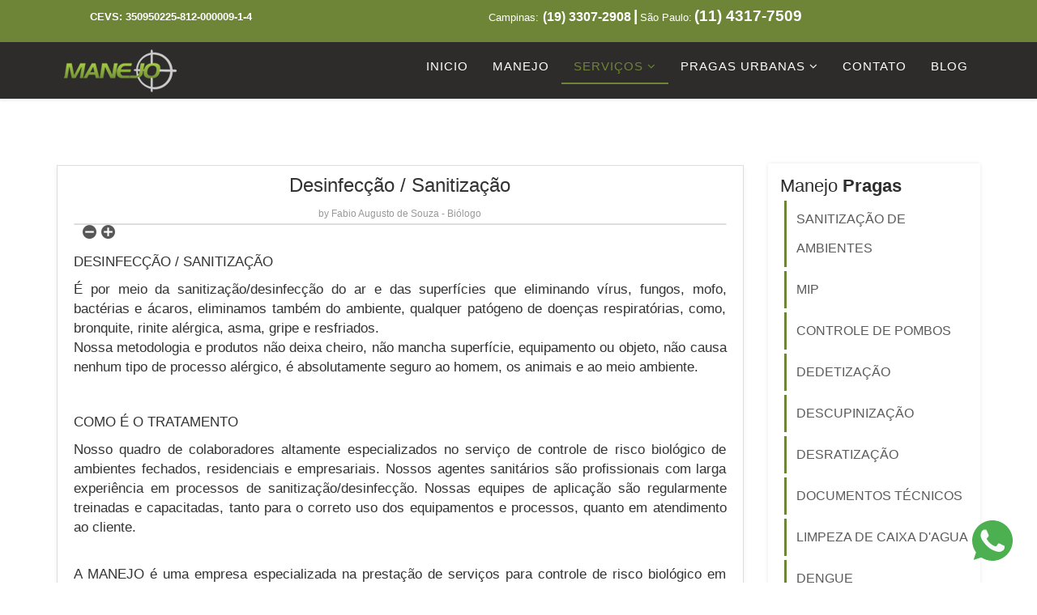

--- FILE ---
content_type: text/html; charset=utf-8
request_url: https://manejopragas.com.br/servicos/sanitizacao-ambientes
body_size: 9934
content:
<!DOCTYPE html>
<html prefix="og: http://ogp.me/ns#" xmlns="http://www.w3.org/1999/xhtml" xml:lang="pt-br" lang="pt-br" dir="ltr">
    <head>
        <meta http-equiv="X-UA-Compatible" content="IE=edge">
            <meta name="viewport" content="width=device-width, initial-scale=1">
                                <!-- head -->
                <base href="https://manejopragas.com.br/servicos/sanitizacao-ambientes" />
	<meta http-equiv="content-type" content="text/html; charset=utf-8" />
	<meta name="keywords" content="desinfecção,sanitização,ambientes,tratamento,vírus,mofo,ácaros,bactérias" />
	<meta name="robots" content="max-image-preview:large" />
	<meta name="author" content="Fabio Augusto de Souza - Biólogo" />
	<meta property="og:url" content="https://manejopragas.com.br/servicos/sanitizacao-ambientes" />
	<meta property="og:type" content="article" />
	<meta property="og:title" content="SANITIZAÇÃO DE AMBIENTES - Manejo Pragas - (19) 3307-2908" />
	<meta property="og:description" content=" DESINFECÇÃO / SANITIZAÇÃO É por meio da sanitização/desinfecção do ar e das superfícies que eliminando vírus, fungos, mofo, bactérias e ácaros, eliminamos também do ambiente, qualquer patógeno de doenças respiratórias, como, bronquite, rinite alérgica, asma, gripe e resfriados. Nossa metodologia e..." />
	<meta property="og:image" content="https://manejopragas.com.br/media/k2/items/cache/aaa082d2257ab65aecf61c2340e9c5b9_M.jpg" />
	<meta name="image" content="https://manejopragas.com.br/media/k2/items/cache/aaa082d2257ab65aecf61c2340e9c5b9_M.jpg" />
	<meta name="twitter:card" content="summary" />
	<meta name="twitter:title" content="SANITIZAÇÃO DE AMBIENTES - Manejo Pragas - (19) 3307-2908" />
	<meta name="twitter:description" content=" DESINFECÇÃO / SANITIZAÇÃO É por meio da sanitização/desinfecção do ar e das superfícies que eliminando vírus, fungos, mofo, bactérias e ácaros, eliminamos também do ambiente, qualquer patógeno de doe..." />
	<meta name="twitter:image" content="https://manejopragas.com.br/media/k2/items/cache/aaa082d2257ab65aecf61c2340e9c5b9_M.jpg" />
	<meta name="twitter:image:alt" content="Desinfecção / Sanitização" />
	<meta name="description" content=" DESINFECÇÃO / SANITIZAÇÃO É por meio da sanitização/desinfecção do ar e das superfícies que eliminando vírus, fungos, mofo, bactérias e ácaros, elimi..." />
	<meta name="generator" content="Joomla! - Open Source Content Management" />
	<title>SANITIZAÇÃO DE AMBIENTES - Manejo Pragas - (19) 3307-2908</title>
	<link href="/servicos/sanitizacao-ambientes" rel="canonical" />
	<link href="/templates/jd_atlanta/images/favicon.ico" rel="shortcut icon" type="image/vnd.microsoft.icon" />
	<link href="/templates/jd_atlanta/favicon.ico" rel="shortcut icon" type="image/vnd.microsoft.icon" />
	<link href="https://cdnjs.cloudflare.com/ajax/libs/magnific-popup.js/1.1.0/magnific-popup.min.css" rel="stylesheet" type="text/css" />
	<link href="https://cdnjs.cloudflare.com/ajax/libs/simple-line-icons/2.4.1/css/simple-line-icons.min.css" rel="stylesheet" type="text/css" />
	<link href="/components/com_k2/css/k2.css?v=2.15" rel="stylesheet" type="text/css" />
	<link rel="stylesheet" href="/media/com_jchoptimize/cache/css/086cad78b0c24005cb5051198a1ab5e7f01d998ec4346ab01fd17bc43d75ca7d.css" />
	
	
	
	
	
	<style type="text/css">

                        /* K2 - Magnific Popup Overrides */
                        .mfp-iframe-holder {padding:10px;}
                        .mfp-iframe-holder .mfp-content {max-width:100%;width:100%;height:100%;}
                        .mfp-iframe-scaler iframe {background:#fff;padding:10px;box-sizing:border-box;box-shadow:none;}
                    body{
     font-size: 17px;
}@media (min-width: 1400px) {
.container {
max-width: 1140px;
}
}#sp-top-bar{ background-color:#f5f5f5;color:#999999; }#sp-header{ background-color:#2e2b2b; }#sp-bottom{ background-color:#f5f5f5;padding:100px 0px; }#sp-copyright{ background-color:#000000; }
	</style>
	
	
	
	<script type="application/x-k2-headers">
{"Last-Modified": "Tue, 17 Mar 2020 14:13:16 GMT", "ETag": "f980d138fdbeb858adade8e6ac418ef0"}
	</script>
	<script type="application/ld+json">

                {
                    "@context": "https://schema.org",
                    "@type": "Article",
                    "mainEntityOfPage": {
                        "@type": "WebPage",
                        "@id": "https://manejopragas.com.br/servicos/sanitizacao-ambientes"
                    },
                    "url": "https://manejopragas.com.br/servicos/sanitizacao-ambientes",
                    "headline": "SANITIZAÇÃO DE AMBIENTES - Manejo Pragas - (19) 3307-2908",
                    "image": [
                        "https://manejopragas.com.br/media/k2/items/cache/aaa082d2257ab65aecf61c2340e9c5b9_XL.jpg",
                        "https://manejopragas.com.br/media/k2/items/cache/aaa082d2257ab65aecf61c2340e9c5b9_L.jpg",
                        "https://manejopragas.com.br/media/k2/items/cache/aaa082d2257ab65aecf61c2340e9c5b9_M.jpg",
                        "https://manejopragas.com.br/media/k2/items/cache/aaa082d2257ab65aecf61c2340e9c5b9_S.jpg",
                        "https://manejopragas.com.br/media/k2/items/cache/aaa082d2257ab65aecf61c2340e9c5b9_XS.jpg",
                        "https://manejopragas.com.br/media/k2/items/cache/aaa082d2257ab65aecf61c2340e9c5b9_Generic.jpg"
                    ],
                    "datePublished": "2020-03-17T00:26:12+00:00",
                    "dateModified": "2020-03-17T14:13:16+00:00",
                    "author": {
                        "@type": "Person",
                        "name": "Fabio Augusto de Souza - Biólogo",
                        "url": "https://manejopragas.com.br/servicos-dedetizadora-de-campinas"
                    },
                    "publisher": {
                        "@type": "Organization",
                        "name": "Manejo Pragas - (19) 3307-2908",
                        "url": "https://manejopragas.com.br/",
                        "logo": {
                            "@type": "ImageObject",
                            "name": "Manejo Pragas - (19) 3307-2908",
                            "width": "",
                            "height": "",
                            "url": "https://manejopragas.com.br/"
                        }
                    },
                    "articleSection": "https://manejopragas.com.br/manejo-controle-de-pragas/itemlist/category/9-artigos",
                    "keywords": "desinfecção,sanitização,ambientes,tratamento,vírus,mofo,ácaros,bactérias",
                    "description": "  DESINFECÇÃO / SANITIZAÇÃO É por meio da sanitização/desinfecção do ar e das superfícies que eliminando vírus, fungos, mofo, bactérias e ácaros, eliminamos também do ambiente, qualquer patógeno de doenças respiratórias, como, bronquite, rinite alérgica, asma, gripe e resfriados. Nossa metodologia e produtos não deixa cheiro, não mancha superfície, equipamento ou objeto, não causa nenhum tipo de processo alérgico, é absolutamente seguro ao homem, os animais e ao meio ambiente.   COMO É O TRATAMENTO Nosso quadro de colaboradores altamente especializados no serviço de controle de risco biológico de ambientes fechados, residenciais e empresariais. Nossos agentes sanitários são profissionais com larga experiência em processos de sanitização/desinfecção. Nossas equipes de aplicação são regularmente treinadas e capacitadas, tanto para o correto uso dos equipamentos e processos, quanto em atendimento ao cliente. A MANEJO é uma empresa especializada na prestação de serviços para controle de risco biológico em ambientes fechados. É nossa preocupação básica, a saúde humana e a qualidade de vida de clientes residenciais e empresariais.Somos uma empresa que tem como objetivo a sanitização/desinfecção do ambiente humano, com procedimentos tecnológicos, objetivando identificar, remover e bloquear a proliferação de vírus, fungos, bactérias e ácaros que provocam uma série de doenças e patológicas. Tornamos os ambientes fechados em ambientes saudáveis. Qualidade de vida, bem-estar e a saúde de sua família, clientes e colaboradores são nossos objetivos e nossa proposta.A execução de nossos serviços será realizada conforme a conveniência de horário e dia definidos pelo cliente, podendo ser realizado a qualquer dia e horário, exigindo-se apenas o afastamento do local no momento da aplicação e por até 3 horas após o término deste. Nosso método, equipamentos, produtos e pessoal técnico altamente especializado, garantem a máxima segurança e altíssimos níveis de qualidade durante os serviços prestados, e com isso não colocamos em risco a integridade dos ambientes, equipamentos, móveis e objetos de nossos clientes.   PROCESSO DE APLICAÇÃO - Analise técnica dos ambientes que serão tratados antes da aplicação;- Identificação de risco biológico de cada ambiente a ser tratado;- Identificação das áreas críticas e os métodos que serão utilizados em cada área;- Arrumação e preparação dos locais a serem tratados;- Início da aplicação em todos os locais e superfícies do ambiente;- Desinfecção da central de ar e aparelhos de ar condicionado;- Arrumação dos ambientes tratados;- Relatório técnico de aplicação e entrega de certificados de garantias específicas;- Aplicações de repasse pontuais (caso seja necessário);   A Manejo tem as melhores solução para desinfecção de ambientes. Entre em contado e solicite um orçamento sem compromisso.",
                    "articleBody": "  DESINFECÇÃO / SANITIZAÇÃO É por meio da sanitização/desinfecção do ar e das superfícies que eliminando vírus, fungos, mofo, bactérias e ácaros, eliminamos também do ambiente, qualquer patógeno de doenças respiratórias, como, bronquite, rinite alérgica, asma, gripe e resfriados. Nossa metodologia e produtos não deixa cheiro, não mancha superfície, equipamento ou objeto, não causa nenhum tipo de processo alérgico, é absolutamente seguro ao homem, os animais e ao meio ambiente.   COMO É O TRATAMENTO Nosso quadro de colaboradores altamente especializados no serviço de controle de risco biológico de ambientes fechados, residenciais e empresariais. Nossos agentes sanitários são profissionais com larga experiência em processos de sanitização/desinfecção. Nossas equipes de aplicação são regularmente treinadas e capacitadas, tanto para o correto uso dos equipamentos e processos, quanto em atendimento ao cliente. A MANEJO é uma empresa especializada na prestação de serviços para controle de risco biológico em ambientes fechados. É nossa preocupação básica, a saúde humana e a qualidade de vida de clientes residenciais e empresariais.Somos uma empresa que tem como objetivo a sanitização/desinfecção do ambiente humano, com procedimentos tecnológicos, objetivando identificar, remover e bloquear a proliferação de vírus, fungos, bactérias e ácaros que provocam uma série de doenças e patológicas. Tornamos os ambientes fechados em ambientes saudáveis. Qualidade de vida, bem-estar e a saúde de sua família, clientes e colaboradores são nossos objetivos e nossa proposta.A execução de nossos serviços será realizada conforme a conveniência de horário e dia definidos pelo cliente, podendo ser realizado a qualquer dia e horário, exigindo-se apenas o afastamento do local no momento da aplicação e por até 3 horas após o término deste. Nosso método, equipamentos, produtos e pessoal técnico altamente especializado, garantem a máxima segurança e altíssimos níveis de qualidade durante os serviços prestados, e com isso não colocamos em risco a integridade dos ambientes, equipamentos, móveis e objetos de nossos clientes.   PROCESSO DE APLICAÇÃO - Analise técnica dos ambientes que serão tratados antes da aplicação;- Identificação de risco biológico de cada ambiente a ser tratado;- Identificação das áreas críticas e os métodos que serão utilizados em cada área;- Arrumação e preparação dos locais a serem tratados;- Início da aplicação em todos os locais e superfícies do ambiente;- Desinfecção da central de ar e aparelhos de ar condicionado;- Arrumação dos ambientes tratados;- Relatório técnico de aplicação e entrega de certificados de garantias específicas;- Aplicações de repasse pontuais (caso seja necessário);   A Manejo tem as melhores solução para desinfecção de ambientes. Entre em contado e solicite um orçamento sem compromisso."
                }
                
	</script>
	

                <meta name="google-site-verification" content="MrhTeQAMWdPwMefOT-6LPgU3oVbRERZdwTjty6SXe-g" />

<!-- Global site tag (gtag.js) - Google Analytics -->



<!-- Google tag (gtag.js) -->



                	<script src="https://cdnjs.cloudflare.com/ajax/libs/magnific-popup.js/1.1.0/jquery.magnific-popup.min.js" type="text/javascript"></script>
<script src="/media/k2/assets/js/k2.frontend.js?v=2.15&sitepath=/" type="text/javascript"></script>
<script src="/media/com_jchoptimize/cache/js/f0797f5119f2fd83ae0a94e48d5acc073c10d0164af13e40820b2251f85c564e.js"></script>
	<script type="text/javascript">

var sp_preloader = '0';

var sp_gotop = '1';

var sp_offanimation = 'default';

	</script>
<script>
  window.dataLayer = window.dataLayer || [];
  function gtag(){dataLayer.push(arguments);}
  gtag('js', new Date());

  gtag('config', 'UA-138283198-3');
</script>
<script>
  window.dataLayer = window.dataLayer || [];
  function gtag(){dataLayer.push(arguments);}
  gtag('js', new Date());

  gtag('config', 'AW-11559420126');
</script>
	<script async src="https://www.googletagmanager.com/gtag/js?id=UA-138283198-3"></script>
	<script async src="https://www.googletagmanager.com/gtag/js?id=AW-11559420126">
</script>
</head>
                <body class="site com-k2 view-item layout-item no-task itemid-565 pt-br ltr  sticky-header layout-fluid off-canvas-menu-init">

                    <div class="body-wrapper">
                        <div class="body-innerwrapper">
                            <section id="sp-top-bar" class="d-none d-lg-block"><div class="container"><div class="row"><div id="sp-top-a" class="col-lg-3 "><div class="sp-column "><div class="sp-module "><div class="sp-module-content">

<div class="custom"  >
	<p style="text-align: center;"><span style="color: #ffffff; font-size: 10pt;"><strong>CEVS: 350950225-812-000009-1-4</strong></span></p></div>
</div></div></div></div><div id="sp-top-b" class="col-lg-9 d-none"><div class="sp-column "><div class="sp-module "><div class="sp-module-content">

<div class="custom"  >
	<p style="text-align: center;"><span style="color: #ffffff;"><span style="font-size: 10pt;">Campinas:</span><strong> <span style="font-family: arial, helvetica, sans-serif; font-size: 9pt;"><span style="font-size: 12pt;">(19) 3307-2908</span> <span style="font-size: 14pt;">|</span> </span></strong><span style="font-family: arial, helvetica, sans-serif; font-size: 10pt;">São Paulo:</span><strong><span style="font-family: arial, helvetica, sans-serif; font-size: 9pt;"> <span style="font-size: 14pt;">(11) 4317-7509</span></span></strong></span></p></div>
</div></div></div></div></div></div></section><header id="sp-header"><div class="container"><div class="row"><div id="sp-logo" class="col-6 col-md-6 col-lg-2 d-none d-md-block"><div class="sp-column "><div class="logo"><a href="/"><img class="sp-default-logo" src="/images/logo-11b.png" alt="Manejo Pragas - (19) 3307-2908"></a></div></div></div><div id="sp-menu" class="col-lg-10 "><div class="sp-column ">			<div class='sp-megamenu-wrapper'>
				<a id="offcanvas-toggler" class="visible-sm visible-xs" href="#"><i class="fa fa-bars"></i></a>
				<ul class="sp-megamenu-parent menu-fade hidden-sm hidden-xs"><li class="sp-menu-item"><a  href="/"  >INICIO</a></li><li class="sp-menu-item"><a  href="/manejo-pragas"  >MANEJO</a></li><li class="sp-menu-item sp-has-child active"><a  href="#"  >SERVIÇOS</a><div class="sp-dropdown sp-dropdown-main sp-menu-right" style="width: 200px;"><div class="sp-dropdown-inner"><ul class="sp-dropdown-items"><li class="sp-menu-item current-item active"><a  href="/servicos/sanitizacao-ambientes"  >SANITIZAÇÃO DE AMBIENTES</a></li><li class="sp-menu-item"><a  href="/servicos/mip"  >MIP</a></li><li class="sp-menu-item"><a  href="/servicos/controle-pombos"  >CONTROLE DE POMBOS </a></li><li class="sp-menu-item"><a  href="/servicos/dedetizacao"  >DEDETIZAÇÃO</a></li><li class="sp-menu-item"><a  href="/servicos/descupinizacao"  >DESCUPINIZAÇÃO</a></li><li class="sp-menu-item"><a  href="/servicos/desratizacao"  >DESRATIZAÇÃO</a></li><li class="sp-menu-item"><a  href="/servicos/documentos-tecnicos"  >DOCUMENTOS TÉCNICOS</a></li><li class="sp-menu-item"><a  href="/servicos/limpeza-caixa-agua"  >LIMPEZA DE CAIXA D'AGUA</a></li><li class="sp-menu-item"><a  href="/servicos/dengue"  >DENGUE</a></li></ul></div></div></li><li class="sp-menu-item sp-has-child"><a  href="/pragas-urbanas"  >PRAGAS URBANAS</a><div class="sp-dropdown sp-dropdown-main sp-menu-right" style="width: 200px;"><div class="sp-dropdown-inner"><ul class="sp-dropdown-items"><li class="sp-menu-item"><a  href="/pragas-urbanas/abelhas"  >ABELHAS</a></li><li class="sp-menu-item"><a  href="/pragas-urbanas/aranhas"  >ARANHAS</a></li><li class="sp-menu-item"><a  href="/pragas-urbanas/baratas"  >BARATAS</a></li><li class="sp-menu-item"><a  href="/pragas-urbanas/cupim"  >CUPIM</a></li><li class="sp-menu-item"><a  href="/pragas-urbanas/escorpioes"  >ESCORPIÕES</a></li><li class="sp-menu-item"><a  href="/pragas-urbanas/formigas"  >FORMIGAS</a></li><li class="sp-menu-item"><a  href="/pragas-urbanas/moscas"  >MOSCAS</a></li><li class="sp-menu-item"><a  href="/pragas-urbanas/pombos"  >POMBOS</a></li><li class="sp-menu-item"><a  href="/pragas-urbanas/ratos"  >RATOS</a></li><li class="sp-menu-item"><a  href="/pragas-urbanas/vespas"  >VESPAS</a></li><li class="sp-menu-item"><a  href="/pragas-urbanas/taturanas"  >TATURANAS</a></li></ul></div></div></li><li class="sp-menu-item"><a  href="/contato"  >CONTATO</a></li><li class="sp-menu-item"><a  href="/blg-manejo"  >BLOG</a></li></ul>			</div>
		</div></div></div></div></header><section id="sp-section-6" class="d-block d-md-none"><div class="container"><div class="row"><div id="sp-title" class="col-lg-12 d-block d-md-none"><div class="sp-column "></div></div></div></div></section><section id="sp-main-body"><div class="container"><div class="row"><div id="sp-component" class="col-lg-9 "><div class="sp-column "><div id="system-message-container">
	</div>


	<!-- Start K2 Item Layout -->
	<span id="startOfPageId82"></span>

<div id="k2Container" class="itemView">

	<!-- Plugins: BeforeDisplay -->
	
		<!-- K2 Plugins: K2BeforeDisplay -->
		
				<!-- item title -->
		<h3 class="itemTitle">
			
			Desinfecção / Sanitização
					</h3>
		<!-- END:: Item title -->
		
		<div class="itemHeader">

			
						<!-- Item Author -->
			<span class="itemAuthor">
								by <a rel="author" href="/servicos-dedetizadora-de-campinas">Fabio Augusto de Souza - Biólogo</a>
							</span>
			

						

								</div>

		
		<div class="clr"></div>


		<div class="itemInner">
			<!-- Plugins: AfterDisplayTitle -->
						<!-- K2 Plugins: K2AfterDisplayTitle -->
			
			
				<div class="IndexToolbar afterTitle">
					
										<!-- Font Resizer -->
					<div>
						<a href="#" id="fontDecrease">
							<i class="icon-minus" title="diminuir o tamanho da fonte"></i>
						</a>
						<a href="#" id="fontIncrease">
							<i class="icon-plus" title="aumentar o tamanho da fonte"></i>
						</a>
					</div>
					
					
					
					
									</div>
				
				<div class="itemBody">
					<!-- Plugins: BeforeDisplayContent -->
					
					<!-- K2 Plugins: K2BeforeDisplayContent -->
					
										<!-- Item text -->
					<div class="itemFullText">
						<p> </p>
<p style="text-align: justify;">DESINFECÇÃO / SANITIZAÇÃO</p>
<p style="text-align: justify;">É por meio da sanitização/desinfecção do ar e das superfícies que eliminando vírus, fungos, mofo, bactérias e ácaros, eliminamos também do ambiente, qualquer patógeno de doenças respiratórias, como, bronquite, rinite alérgica, asma, gripe e resfriados. <br />Nossa metodologia e produtos não deixa cheiro, não mancha superfície, equipamento ou objeto, não causa nenhum tipo de processo alérgico, é absolutamente seguro ao homem, os animais e ao meio ambiente.</p>
<p style="text-align: justify;"> </p>
<p style="text-align: justify;">COMO É O TRATAMENTO</p>
<p style="text-align: justify;">Nosso quadro de colaboradores altamente especializados no serviço de controle de risco biológico de ambientes fechados, residenciais e empresariais. Nossos agentes sanitários são profissionais com larga experiência em processos de sanitização/desinfecção. Nossas equipes de aplicação são regularmente treinadas e capacitadas, tanto para o correto uso dos equipamentos e processos, quanto em atendimento ao cliente.</p>
<p style="text-align: justify;"><br />A MANEJO é uma empresa especializada na prestação de serviços para controle de risco biológico em ambientes fechados. É nossa preocupação básica, a saúde humana e a qualidade de vida de clientes residenciais e empresariais.<br />Somos uma empresa que tem como objetivo a sanitização/desinfecção do ambiente humano, com procedimentos tecnológicos, objetivando identificar, remover e bloquear a proliferação de vírus, fungos, bactérias e ácaros que provocam uma série de doenças e patológicas. Tornamos os ambientes fechados em ambientes saudáveis. Qualidade de vida, bem-estar e a saúde de sua família, clientes e colaboradores são nossos objetivos e nossa proposta.<br />A execução de nossos serviços será realizada conforme a conveniência de horário e dia definidos pelo cliente, podendo ser realizado a qualquer dia e horário, exigindo-se apenas o afastamento do local no momento da aplicação e por até 3 horas após o término deste. <br />Nosso método, equipamentos, produtos e pessoal técnico altamente especializado, garantem a máxima segurança e altíssimos níveis de qualidade durante os serviços prestados, e com isso não colocamos em risco a integridade dos ambientes, equipamentos, móveis e objetos de nossos clientes.</p>
<p style="text-align: justify;"> </p>
<p style="text-align: justify;">PROCESSO DE APLICAÇÃO</p>
<p style="text-align: justify;">- Analise técnica dos ambientes que serão tratados antes da aplicação;<br />- Identificação de risco biológico de cada ambiente a ser tratado;<br />- Identificação das áreas críticas e os métodos que serão utilizados em cada área;<br />- Arrumação e preparação dos locais a serem tratados;<br />- Início da aplicação em todos os locais e superfícies do ambiente;<br />- Desinfecção da central de ar e aparelhos de ar condicionado;<br />- Arrumação dos ambientes tratados;<br />- Relatório técnico de aplicação e entrega de certificados de garantias específicas;<br />- Aplicações de repasse pontuais (caso seja necessário);</p>
<p style="text-align: justify;"> </p>
<p style="text-align: justify;">A Manejo tem as melhores solução para desinfecção de ambientes. Entre em contado e solicite um orçamento sem compromisso.</p>					</div>
					
					
					

					<div class="clr"></div>

					
					<!-- Plugins: AfterDisplayContent -->
					
					<!-- K2 Plugins: K2AfterDisplayContent -->
					
					<div class="clr"></div>
				</div>

													<!-- Item tags -->
			<span class="itemTagsBlock">
				<ul class="itemTags">
										<li><a href="/manejo-controle-de-pragas/itemlist/tag/desinfec%C3%A7%C3%A3o">desinfecção</a></li>
										<li><a href="/manejo-controle-de-pragas/itemlist/tag/sanitiza%C3%A7%C3%A3o">sanitização</a></li>
										<li><a href="/manejo-controle-de-pragas/itemlist/tag/ambientes">ambientes</a></li>
										<li><a href="/manejo-controle-de-pragas/itemlist/tag/tratamento">tratamento</a></li>
										<li><a href="/manejo-controle-de-pragas/itemlist/tag/v%C3%ADrus">vírus</a></li>
										<li><a href="/manejo-controle-de-pragas/itemlist/tag/mofo">mofo</a></li>
										<li><a href="/manejo-controle-de-pragas/itemlist/tag/%C3%A1caros">ácaros</a></li>
										<li><a href="/manejo-controle-de-pragas/itemlist/tag/bact%C3%A9rias">bactérias</a></li>
									</ul>
			</span>
								
		
				<div class="itemLinks">
			
			<div class="clr"></div>
		</div>
		
				<!-- Author Block -->
		<div class="itemAuthorBlock">

			
			<div class="itemAuthorDetails">
				<h3 class="itemAuthorName">
					<a rel="author" href="/servicos-dedetizadora-de-campinas">Fabio Augusto de Souza - Biólogo</a>
				</h3>

								<p><p>Fábio Augusto de Souza - Biólogo - CRBio 56764/01-D pela Pontifícia Universidade Católica de Campinas (PUCC).<br /> Aluno da pós-graduação em Entomologia Urbana no Centro de Estudos de Insetos Sociais (CEIS) da Universidade Estadual Paulista (UNESP).<br /> Especialista Ambiental na Universidade Federal de São Carlos (UFSCar).<br /> Técnico Ambiental na Escola Técnica Estadual de São Paulo (ETECAP).<br /> Possui ciclo de Cursos avançados de controle integrado de pragas e atuação em projetos de identificação e controle de insetos pragas no Instituto de Zootecnia de Nova Odessa (IZ).</p></p>
				
								<span class="itemAuthorUrl">Website.: <a rel="me" href="http://www.manejopragas.com.br" target="_blank">www.manejopragas.com.br</a></span>
				
								<div class="clr"></div>
				<!-- K2 Plugins: K2UserDisplay -->
							</div>
			<div class="clr"></div>
		</div>
			</div> <!-- ./itemInner -->

	<div class="itemBottom">
				<!-- Latest items from author -->
				<div class="itemAuthorLatest">
			<h3>Mais recentes de Fabio Augusto de Souza - Biólogo</h3>
						<div class="row-fluid">
			<div class="span4 even">
				<div class="overlay-image-wrapper">
				<p>
					<a class="overlay-img" href="/manejo-controle-de-pragas/item/125-servico-de-controle-de-pragas-urbanas-industria-de-transporte-de-gas-em-iacanga-sp"><img src="/" alt="Serviço de Controle de Pragas Urbanas – Indústria de Transporte de Gás em Iacanga-SP"></a>
				</p>
				<div class="overlay"></div>
				</div>
				<p><a href="/manejo-controle-de-pragas/item/125-servico-de-controle-de-pragas-urbanas-industria-de-transporte-de-gas-em-iacanga-sp">Serviço de Controle de Pragas Urbanas – Indústria de Transporte de Gás em Iacanga-SP</a></p>
			</div>

									
			<div class="span4 odd">
				<div class="overlay-image-wrapper">
				<p>
					<a class="overlay-img" href="/manejo-controle-de-pragas/item/124-bed-bugs-como-identificar-eliminar-e-prevenir"><img src="/" alt="Bed Bugs: Como identificar, eliminar e prevenir"></a>
				</p>
				<div class="overlay"></div>
				</div>
				<p><a href="/manejo-controle-de-pragas/item/124-bed-bugs-como-identificar-eliminar-e-prevenir">Bed Bugs: Como identificar, eliminar e prevenir</a></p>
			</div>

									
			<div class="span4 even">
				<div class="overlay-image-wrapper">
				<p>
					<a class="overlay-img" href="/manejo-controle-de-pragas/item/123-remocao-de-vespas-em-industria-na-regiao-de-sumare-sp"><img src="/" alt="Remoção de vespas em indústria na região de Sumaré - SP."></a>
				</p>
				<div class="overlay"></div>
				</div>
				<p><a href="/manejo-controle-de-pragas/item/123-remocao-de-vespas-em-industria-na-regiao-de-sumare-sp">Remoção de vespas em indústria na região de Sumaré - SP.</a></p>
			</div>

			</div><!--/.row-fluid-->						<div class="row-fluid">
			<div class="span4 odd">
				<div class="overlay-image-wrapper">
				<p>
					<a class="overlay-img" href="/manejo-controle-de-pragas/item/122-remocao-de-enxame-de-abelhas-europa-no-cnpem-em-campinas-sp"><img src="/" alt="Remoção de Enxame de Abelhas Europa no CNPEM em Campinas-SP"></a>
				</p>
				<div class="overlay"></div>
				</div>
				<p><a href="/manejo-controle-de-pragas/item/122-remocao-de-enxame-de-abelhas-europa-no-cnpem-em-campinas-sp">Remoção de Enxame de Abelhas Europa no CNPEM em Campinas-SP</a></p>
			</div>

									
			<div class="span4 even">
				<div class="overlay-image-wrapper">
				<p>
					<a class="overlay-img" href="/manejo-controle-de-pragas/item/121-dedetizacao-e-desratizacao-em-cd-industrial-de-hortolandia-sp-com-padrao-iso-9001"><img src="/" alt="Dedetização e Desratização em CD Industrial de Hortolândia-SP com Padrão ISO 9001"></a>
				</p>
				<div class="overlay"></div>
				</div>
				<p><a href="/manejo-controle-de-pragas/item/121-dedetizacao-e-desratizacao-em-cd-industrial-de-hortolandia-sp-com-padrao-iso-9001">Dedetização e Desratização em CD Industrial de Hortolândia-SP com Padrão ISO 9001</a></p>
			</div>

			</div><!--/.row-fluid-->					</div>
		
		
		<!-- Related items by tag -->
		<div class="itemRelated">
		<h3>Itens relacionados (por marcador)</h3>
		
		<div class="row-fluid">
		<div class="span4 even">
			<p><a href="/manejo-controle-de-pragas/item/112-sanitizacao-de-ambientes-em-campinas-e-regiao-guia-profissional"><img src="/media/k2/items/cache/e7c0584255fa6f2981e510285a9e9e4f_M.jpg" alt="Sanitização de Ambientes em Campinas e Região: Guia Profissional"></a></p>
			<p><a href="/manejo-controle-de-pragas/item/112-sanitizacao-de-ambientes-em-campinas-e-regiao-guia-profissional">Sanitização de Ambientes em Campinas e Região: Guia Profissional</a></p>
		</div>

				
		
		<div class="span4 odd">
			<p><a href="/manejo-controle-de-pragas/item/91-coronavirus"><img src="/media/k2/items/cache/737344dd8934cc52da9f7f85f2627abb_M.jpg" alt="Coronavírus (SARS-CoV-2)"></a></p>
			<p><a href="/manejo-controle-de-pragas/item/91-coronavirus">Coronavírus (SARS-CoV-2)</a></p>
		</div>

				
		
		<div class="span4 even">
			<p><a href="/pragas-urbanas/cupim"><img src="/media/k2/items/cache/ba1b7eb9b8ad142948e3b9dce300b4c6_M.jpg" alt="Cupins"></a></p>
			<p><a href="/pragas-urbanas/cupim">Cupins</a></p>
		</div>

		</div><!--/.row-fluid-->			</div>
	
	<div class="clr"></div>

		<!-- Item navigation -->
	<div class="itemNavigation">
		<span class="itemNavigationTitle">Mais nesta categoria:</span>

				<a class="itemPrevious" href="/manejo-controle-de-pragas/item/81-controle-de-pragas">
			&laquo; Controle de Pragas		</a>
		
				<a class="itemNext" href="/manejo-controle-de-pragas/item/83-controle-de-insetos">
			Controle de insetos &raquo;
		</a>
		
	</div>
	
	<!-- Plugins: AfterDisplay -->
	
	<!-- K2 Plugins: K2AfterDisplay -->
	
	
	
	<div class="clr"></div>
</div> <!-- ./itemBottom -->
</div>
<!-- End K2 Item Layout -->

<!-- JoomlaWorks "K2" (v2.15) | Learn more about K2 at https://getk2.org -->

</div></div><div id="sp-sidebar-b" class="col-lg-3 "><div class="sp-column class2"><div class="sp-module "><h3 class="sp-module-title">Manejo<span> Pragas</span></h3><div class="sp-module-content"><ul class="nav menu">
<li class="item-565  current active"><a href="/servicos/sanitizacao-ambientes" > SANITIZAÇÃO DE AMBIENTES</a></li><li class="item-466"><a href="/servicos/mip" > MIP</a></li><li class="item-473"><a href="/servicos/controle-pombos" > CONTROLE DE POMBOS </a></li><li class="item-467"><a href="/servicos/dedetizacao" > DEDETIZAÇÃO</a></li><li class="item-468"><a href="/servicos/descupinizacao" > DESCUPINIZAÇÃO</a></li><li class="item-470"><a href="/servicos/desratizacao" > DESRATIZAÇÃO</a></li><li class="item-471"><a href="/servicos/documentos-tecnicos" > DOCUMENTOS TÉCNICOS</a></li><li class="item-472"><a href="/servicos/limpeza-caixa-agua" > LIMPEZA DE CAIXA D'AGUA</a></li><li class="item-521"><a href="/servicos/dengue" > DENGUE</a></li></ul>
</div></div><div class="sp-module box1"><h3 class="sp-module-title">Pesquisa</h3><div class="sp-module-content">
<div id="k2ModuleBox199" class="k2SearchBlock box1 k2LiveSearchBlock">
    <form action="/manejo-controle-de-pragas/itemlist/search" method="get" autocomplete="off" class="k2SearchBlockForm">
        <input type="text" value="Pesquisa" name="searchword" class="inputbox" onblur="if (this.value=='') this.value='Pesquisa';" onfocus="if (this.value=='Pesquisa') this.value='';" />

                        <input type="submit" value="Pesquisa" class="button" onclick="this.form.searchword.focus();" />
                
                <input type="hidden" name="categories" value="6,7,9" />
        
        
                <input type="hidden" name="format" value="html" />
        <input type="hidden" name="t" value="" />
        <input type="hidden" name="tpl" value="search" />
        
            </form>

        <div class="k2LiveSearchResults"></div>
    </div>
</div></div></div></div></div></div></section><section id="sp-bottom"><div class="container"><div class="row"><div id="sp-bottom-a" class="col-lg-12 "><div class="sp-column "><div class="sp-module "><div class="sp-module-content">

<div class="custom"  >
	<div class="row">
<div class="col-xs-12 col-sm-6 col-md-8">
<h1>Precisando de dedetização, descupização, desratização?</h1>
</div>
<div class="col-xs-12 col-sm-4 col-md-4" align="center">
<p> </p>
<a class="btn btn-default" href="/contato">ENTRE EM CONTATO</a></div>
</div></div>
</div></div></div></div></div></div></section><footer id="sp-footer"><div class="container"><div class="row"><div id="sp-footer-a" class="col-lg-4 "><div class="sp-column "><div class="sp-module "><div class="sp-module-content">

<div class="custom"  >
	<p> <img src="/images/manejo-logo-endereco-contato.png" alt="" /></p>
<p style="text-align: left; margin-top: 32px;"><span style="color: #6e8538;">Rua Benígno Ribeiro, 126 - Campinas -SP</span></p>
<p style="text-align: left;"><span style="color: #6e8538;">CEP: 13030-600</span></p>
<p style="text-align: left;"><span style="color: #6e8538;">Brasil</span></p>
<p style="text-align: left;">Matriz Campinas e Região:</p>
<p style="text-align: left;"><span style="color: #6e8538;"><strong>(19) 3307-2908 - (19) 99118-6026</strong></span></p>
<p style="text-align: left;">Filial:</p>
<p style="text-align: left;"><span style="color: #6e8538;"><strong>(11) 94754-2949</strong></span></p>
<p style="text-align: left;">Email:</p>
<p style="text-align: left;"><span style="color: #6e8538; font-family: verdana, geneva; font-size: 12pt;">contato@manejopragas.com.br</span></p></div>
</div></div></div></div><div id="sp-footer-b" class="col-lg-4 "><div class="sp-column "><div class="sp-module "><div class="sp-module-content">

<div class="custom"  >
	<p> </p>
<p><img src="/images/manejo-icon-servicos.png" alt="" /></p>
<p> </p>
<p style="text-align: left;"><span style="font-size: 8pt;"><a href="/servicos/sanitizacao-ambientes">SANITIZAÇÃO - DESINFECÇÃO DE AMBIENTES</a></span></p>
<p style="text-align: left;"><span style="font-size: 9pt;"><a href="/pragas-urbanas">PRAGAS URBANAS</a></span></p>
<p style="text-align: left;"><span style="font-size: 9pt;"><a href="/servicos/mip">MIP</a></span></p>
<p style="text-align: left;"><span style="font-size: 9pt;"><a href="/servicos/controle-pombos">CONTROLE DE POMBOS</a></span></p>
<p style="text-align: left;"><span style="font-size: 9pt;"><a href="/servicos/dedetizacao">DEDETIZAÇÃO</a></span></p>
<p style="text-align: left;"><span style="font-size: 9pt;"><a href="/servicos/descupinizacao">DESCUPINIZAÇÃO</a></span></p>
<p style="text-align: left;"><span style="font-size: 9pt;"><a href="/servicos/desratizacao">DESRATIZAÇÃO</a></span></p>
<p style="text-align: left;"><span style="font-size: 9pt;"><a href="/servicos/documentos-tecnicos">DOCUMENTOS TÉCNICOS</a></span></p>
<p style="text-align: left;"><span style="font-size: 9pt;"><a href="/servicos/limpeza-caixa-agua">LIMPEZA DE CAIXA D'ÁGUA</a></span></p>
<p style="text-align: left;"><span style="font-size: 9pt;"><a href="/servicos/dengue">DENGUE</a></span></p></div>
</div></div></div></div><div id="sp-footer-c" class="col-lg-4 d-none d-lg-block"><div class="sp-column "><div class="sp-module "><div class="sp-module-content">

<div class="custom"  >
	<p><img src="/images/icon_noticias_grupo.png" alt="icon noticias grupo" width="328" height="104" /></p></div>
</div></div><div class="sp-module "><div class="sp-module-content">
<div id="k2ModuleBox228" class="k2ItemsBlock">
    
        <ul>
                <li class="even">
            <!-- Plugins: BeforeDisplay -->
            
            <!-- K2 Plugins: K2BeforeDisplay -->
            
            
                        <a class="moduleItemTitle" href="/manejo-controle-de-pragas/item/125-servico-de-controle-de-pragas-urbanas-industria-de-transporte-de-gas-em-iacanga-sp">Serviço de Controle de Pragas Urbanas – Indústria de Transporte de Gás em Iacanga-SP</a>
            
            
            <!-- Plugins: AfterDisplayTitle -->
            
            <!-- K2 Plugins: K2AfterDisplayTitle -->
            
            <!-- Plugins: BeforeDisplayContent -->
            
            <!-- K2 Plugins: K2BeforeDisplayContent -->
            
            
            
            <div class="clr"></div>

            
            <div class="clr"></div>

            <!-- Plugins: AfterDisplayContent -->
            
            <!-- K2 Plugins: K2AfterDisplayContent -->
            
            
            
            
            
            
            
            
            <!-- Plugins: AfterDisplay -->
            
            <!-- K2 Plugins: K2AfterDisplay -->
            
            <div class="clr"></div>
        </li>
                <li class="odd">
            <!-- Plugins: BeforeDisplay -->
            
            <!-- K2 Plugins: K2BeforeDisplay -->
            
            
                        <a class="moduleItemTitle" href="/manejo-controle-de-pragas/item/123-remocao-de-vespas-em-industria-na-regiao-de-sumare-sp">Remoção de vespas em indústria na região de Sumaré - SP.</a>
            
            
            <!-- Plugins: AfterDisplayTitle -->
            
            <!-- K2 Plugins: K2AfterDisplayTitle -->
            
            <!-- Plugins: BeforeDisplayContent -->
            
            <!-- K2 Plugins: K2BeforeDisplayContent -->
            
            
            
            <div class="clr"></div>

            
            <div class="clr"></div>

            <!-- Plugins: AfterDisplayContent -->
            
            <!-- K2 Plugins: K2AfterDisplayContent -->
            
            
            
            
            
            
            
            
            <!-- Plugins: AfterDisplay -->
            
            <!-- K2 Plugins: K2AfterDisplay -->
            
            <div class="clr"></div>
        </li>
                <li class="even">
            <!-- Plugins: BeforeDisplay -->
            
            <!-- K2 Plugins: K2BeforeDisplay -->
            
            
                        <a class="moduleItemTitle" href="/manejo-controle-de-pragas/item/124-bed-bugs-como-identificar-eliminar-e-prevenir">Bed Bugs: Como identificar, eliminar e prevenir</a>
            
            
            <!-- Plugins: AfterDisplayTitle -->
            
            <!-- K2 Plugins: K2AfterDisplayTitle -->
            
            <!-- Plugins: BeforeDisplayContent -->
            
            <!-- K2 Plugins: K2BeforeDisplayContent -->
            
            
            
            <div class="clr"></div>

            
            <div class="clr"></div>

            <!-- Plugins: AfterDisplayContent -->
            
            <!-- K2 Plugins: K2AfterDisplayContent -->
            
            
            
            
            
            
            
            
            <!-- Plugins: AfterDisplay -->
            
            <!-- K2 Plugins: K2AfterDisplay -->
            
            <div class="clr"></div>
        </li>
                <li class="odd">
            <!-- Plugins: BeforeDisplay -->
            
            <!-- K2 Plugins: K2BeforeDisplay -->
            
            
                        <a class="moduleItemTitle" href="/manejo-controle-de-pragas/item/122-remocao-de-enxame-de-abelhas-europa-no-cnpem-em-campinas-sp">Remoção de Enxame de Abelhas Europa no CNPEM em Campinas-SP</a>
            
            
            <!-- Plugins: AfterDisplayTitle -->
            
            <!-- K2 Plugins: K2AfterDisplayTitle -->
            
            <!-- Plugins: BeforeDisplayContent -->
            
            <!-- K2 Plugins: K2BeforeDisplayContent -->
            
            
            
            <div class="clr"></div>

            
            <div class="clr"></div>

            <!-- Plugins: AfterDisplayContent -->
            
            <!-- K2 Plugins: K2AfterDisplayContent -->
            
            
            
            
            
            
            
            
            <!-- Plugins: AfterDisplay -->
            
            <!-- K2 Plugins: K2AfterDisplay -->
            
            <div class="clr"></div>
        </li>
                <li class="even">
            <!-- Plugins: BeforeDisplay -->
            
            <!-- K2 Plugins: K2BeforeDisplay -->
            
            
                        <a class="moduleItemTitle" href="/manejo-controle-de-pragas/item/121-dedetizacao-e-desratizacao-em-cd-industrial-de-hortolandia-sp-com-padrao-iso-9001">Dedetização e Desratização em CD Industrial de Hortolândia-SP com Padrão ISO 9001</a>
            
            
            <!-- Plugins: AfterDisplayTitle -->
            
            <!-- K2 Plugins: K2AfterDisplayTitle -->
            
            <!-- Plugins: BeforeDisplayContent -->
            
            <!-- K2 Plugins: K2BeforeDisplayContent -->
            
            
            
            <div class="clr"></div>

            
            <div class="clr"></div>

            <!-- Plugins: AfterDisplayContent -->
            
            <!-- K2 Plugins: K2AfterDisplayContent -->
            
            
            
            
            
            
            
            
            <!-- Plugins: AfterDisplay -->
            
            <!-- K2 Plugins: K2AfterDisplay -->
            
            <div class="clr"></div>
        </li>
                <li class="odd lastItem">
            <!-- Plugins: BeforeDisplay -->
            
            <!-- K2 Plugins: K2BeforeDisplay -->
            
            
                        <a class="moduleItemTitle" href="/manejo-controle-de-pragas/item/117-dedetizacao-e-desratizacao-em-industria-de-sao-carlos">Dedetização e Desratização em Indústria de São Carlos-SP</a>
            
            
            <!-- Plugins: AfterDisplayTitle -->
            
            <!-- K2 Plugins: K2AfterDisplayTitle -->
            
            <!-- Plugins: BeforeDisplayContent -->
            
            <!-- K2 Plugins: K2BeforeDisplayContent -->
            
            
            
            <div class="clr"></div>

            
            <div class="clr"></div>

            <!-- Plugins: AfterDisplayContent -->
            
            <!-- K2 Plugins: K2AfterDisplayContent -->
            
            
            
            
            
            
            
            
            <!-- Plugins: AfterDisplay -->
            
            <!-- K2 Plugins: K2AfterDisplay -->
            
            <div class="clr"></div>
        </li>
                <li class="clearList"></li>
    </ul>
    
    
    </div>
</div></div></div></div></div></div></footer><section id="sp-copyright"><div class="container"><div class="row"><div id="sp-copyright-a" class="col-lg-6 "><div class="sp-column "><span class="sp-copyright">© 2026 - <a href=''http://www.grupomanejo.com.br" target="_blank"><strong>Grupo Manejo Serviços</strong> - Provedor de Soluções</a></span></div></div><div id="sp-footer-d" class="col-lg-6 "><div class="sp-column "><div class="sp-module "><div class="sp-module-content"><ul class="nav menu">
<li class="item-523"><a href="/manejo-controle-de-pragas" > Notícias</a></li></ul>
</div></div></div></div></div></div></section>                        </div> <!-- /.body-innerwrapper -->
                    </div> <!-- /.body-innerwrapper -->

                    <!-- Off Canvas Menu -->
                    <div class="offcanvas-menu">
                        <a href="#" class="close-offcanvas"><i class="fa fa-remove"></i></a>
                        <div class="offcanvas-inner">
                                                          <div class="sp-module "><div class="sp-module-content"><ul class="nav menu">
<li class="item-101"><a href="/" > INICIO</a></li><li class="item-124"><a href="/manejo-pragas" > MANEJO</a></li><li class="item-126  active deeper parent"><a href="#" > SERVIÇOS</a><span class="offcanvas-menu-toggler collapsed" data-toggle="collapse" data-target="#collapse-menu-126"><i class="open-icon fa fa-angle-down"></i><i class="close-icon fa fa-angle-up"></i></span><ul class="collapse" id="collapse-menu-126"><li class="item-565  current active"><a href="/servicos/sanitizacao-ambientes" > SANITIZAÇÃO DE AMBIENTES</a></li><li class="item-466"><a href="/servicos/mip" > MIP</a></li><li class="item-473"><a href="/servicos/controle-pombos" > CONTROLE DE POMBOS </a></li><li class="item-467"><a href="/servicos/dedetizacao" > DEDETIZAÇÃO</a></li><li class="item-468"><a href="/servicos/descupinizacao" > DESCUPINIZAÇÃO</a></li><li class="item-470"><a href="/servicos/desratizacao" > DESRATIZAÇÃO</a></li><li class="item-471"><a href="/servicos/documentos-tecnicos" > DOCUMENTOS TÉCNICOS</a></li><li class="item-472"><a href="/servicos/limpeza-caixa-agua" > LIMPEZA DE CAIXA D'AGUA</a></li><li class="item-521"><a href="/servicos/dengue" > DENGUE</a></li></ul></li><li class="item-480  deeper parent"><a href="/pragas-urbanas" > PRAGAS URBANAS</a><span class="offcanvas-menu-toggler collapsed" data-toggle="collapse" data-target="#collapse-menu-480"><i class="open-icon fa fa-angle-down"></i><i class="close-icon fa fa-angle-up"></i></span><ul class="collapse" id="collapse-menu-480"><li class="item-481"><a href="/pragas-urbanas/abelhas" > ABELHAS</a></li><li class="item-482"><a href="/pragas-urbanas/aranhas" > ARANHAS</a></li><li class="item-483"><a href="/pragas-urbanas/baratas" > BARATAS</a></li><li class="item-605"><a href="/pragas-urbanas/cupim" > CUPIM</a></li><li class="item-484"><a href="/pragas-urbanas/escorpioes" > ESCORPIÕES</a></li><li class="item-485"><a href="/pragas-urbanas/formigas" > FORMIGAS</a></li><li class="item-487"><a href="/pragas-urbanas/moscas" > MOSCAS</a></li><li class="item-488"><a href="/pragas-urbanas/pombos" > POMBOS</a></li><li class="item-489"><a href="/pragas-urbanas/ratos" > RATOS</a></li><li class="item-490"><a href="/pragas-urbanas/vespas" > VESPAS</a></li><li class="item-503"><a href="/pragas-urbanas/taturanas" > TATURANAS</a></li></ul></li><li class="item-130"><a href="/contato" > CONTATO</a></li><li class="item-536"><a href="/blg-manejo" > BLOG</a></li></ul>
</div></div>
                                                    </div> <!-- /.offcanvas-inner -->
                    </div> <!-- /.offcanvas-menu -->

                    <a href="https://api.whatsapp.com/send?phone=5519991186026&text=Texto%20aqui"    target="_blank"    style="position:fixed;bottom:20px;right:30px;">    <svg enable-background="new 0 0 512 512" width="50" height="50" version="1.1" viewBox="0 0 512 512" xml:space="preserve" xmlns="http://www.w3.org/2000/svg"><path d="M256.064,0h-0.128l0,0C114.784,0,0,114.816,0,256c0,56,18.048,107.904,48.736,150.048l-31.904,95.104  l98.4-31.456C155.712,496.512,204,512,256.064,512C397.216,512,512,397.152,512,256S397.216,0,256.064,0z" fill="#4CAF50"/><path d="m405.02 361.5c-6.176 17.44-30.688 31.904-50.24 36.128-13.376 2.848-30.848 5.12-89.664-19.264-75.232-31.168-123.68-107.62-127.46-112.58-3.616-4.96-30.4-40.48-30.4-77.216s18.656-54.624 26.176-62.304c6.176-6.304 16.384-9.184 26.176-9.184 3.168 0 6.016 0.16 8.576 0.288 7.52 0.32 11.296 0.768 16.256 12.64 6.176 14.88 21.216 51.616 23.008 55.392 1.824 3.776 3.648 8.896 1.088 13.856-2.4 5.12-4.512 7.392-8.288 11.744s-7.36 7.68-11.136 12.352c-3.456 4.064-7.36 8.416-3.008 15.936 4.352 7.36 19.392 31.904 41.536 51.616 28.576 25.44 51.744 33.568 60.032 37.024 6.176 2.56 13.536 1.952 18.048-2.848 5.728-6.176 12.8-16.416 20-26.496 5.12-7.232 11.584-8.128 18.368-5.568 6.912 2.4 43.488 20.48 51.008 24.224 7.52 3.776 12.48 5.568 14.304 8.736 1.792 3.168 1.792 18.048-4.384 35.52z" fill="#FAFAFA"/></svg></a>

                    
                    <!-- Preloader -->
                    
                    <!-- Go to top -->
                                            <a href="javascript:void(0)" class="scrollup">&nbsp;</a>
                    
                </body>
                </html>
